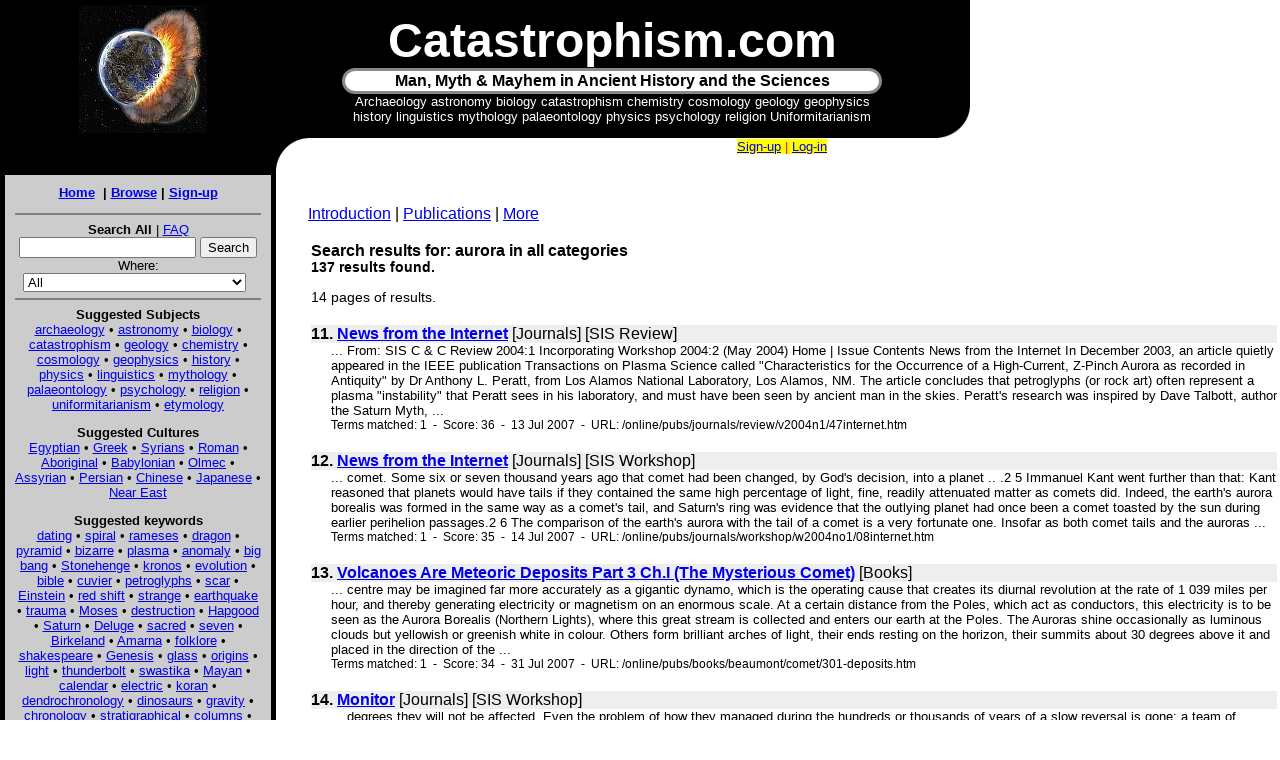

--- FILE ---
content_type: text/html; charset=windows-1252
request_url: https://www.catastrophism.com/intro/search.cgi?zoom_query=aurora&zoom_page=2&zoom_per_page=10&zoom_and=1&zoom_sort=0&zoom_xml=0
body_size: 6703
content:
<!DOCTYPE HTML PUBLIC "-//W3C//DTD HTML 4.0 Transitional//EN">

<html>
<head>
	<title>Catastrophism: Man, Myth and Mayhem in Ancient History and the Sciences</title>
</head>

<link rel="stylesheet" href="cat.css" type="text/css">
</head>

<body bgcolor="White" leftmargin=0 topmargin=0>
<script src="jquery-3.2.1.min.js"></script>

<table cellpadding=0 cellspacing=0 border=0><tr>
<td bgcolor="black" width=286 align="center"><img src="earth128.jpg" width="128" height="128" border="0" alt="" vspace=5></td>
<td width=652 bgcolor="black" align="center">

<font size="+4" color="white"><b>Catastrophism.com</b></font><br>
<table cellpadding=1 cellspacing=0 bxxxorder=1 width=540 style="border-radius: 20px 20px; -moz-border-radius: 20px;border:#888888 3px;border-style:solid;" bgcolor="white"><tr><td align="center"><font size="+0" cxxolor="white"><b>Man, Myth &amp; Mayhem in Ancient History and the Sciences</b></font></td></tr></table>
<font size="-1" color="white">Archaeology astronomy biology catastrophism chemistry cosmology geology geophysics<br> history linguistics mythology palaeontology physics psychology religion Uniformitarianism</font>
</td>
<td valign="bottom" bgcolor="black"><img src="x-corner-y.gif" width="32" height="32" border="0" alt=""></td>
</tr></table>

<table align="left" cellpadding=0 cellspacing=0 border=0>

<tr valign="top"><td bgcolor="black" align="center"><font size=-1 color="white" face="courier new"><!--Fri 27 Aug 2004 --></font></td>

<td valign="top"><img src="x-corner.gif" width="32" height="32" border="0" alt=""></td>
</tr>
<tr><td bgcolor="black"><font face="arial,helvetica">
<center>

<table cellpadding=10 cellspacing=5 border=0 width=276>
<tr bgcolor="#cccccc"><td><font size=-1>

<center><b><a href="index.php">Home</a>&nbsp; | <a href="/cdrom/index.htm">Browse</a> | <a href="/amember/signup.php?price_group=1">Sign-up</a></b></center>
<p>

<form method="GET" action="search.cgi">
<hr noshade>
<center><b>Search All</b> | <a href="index.php?f=faq">FAQ</a><br>
<input type="text" name="zoom_query" size="20" value="">
<input type="submit" value="Search">
<input type=hidden name="zoom_per_page" value=25><br>
<input type="hidden" name="zoom_and" value="1">
Where:<br><select name='zoom_cat'><option value="-1">All</option><option value="2">Aeon Journal $</option><option value="3">Catastrophism & Ancient History $</option><option value="4">Catastrophism Geology $</option><option value="5">Horus $</option><option value="8">SIS Internet Digest $</option><option value="6">Kronos $</option><option value="7">Pens&eacute;e</option><option value="9">SIS C&C Review $</option><option value="12">The Velikovskian $</option><option value="10">SIS C&C Workshop $</option><option value="14">Quantavolution Website</option><option value="11">Thoth Website</option><option value="13">Books</option><option value="0">Articles</option></select>&nbsp;&nbsp;
</form>

<hr noshade>

<b>Suggested Subjects</b><br>

<a href="search.cgi?zoom_query=archaeolog*">archaeology</a> &#149;
<a href="search.cgi?zoom_query=astronom*">astronomy</a> &#149;
<a href="search.cgi?zoom_query=biolog*">biology</a> &#149;
<a href="search.cgi?zoom_query=Catastroph*">catastrophism</a> &#149;
<a href="search.cgi?zoom_query=geolog*">geology</a> &#149;
<a href="search.cgi?zoom_query=chemi*">chemistry</a> &#149;

<a href="search.cgi?zoom_query=cosmology">cosmology</a> &#149;
<a href="search.cgi?zoom_query=geophysic*">geophysics</a> &#149;
<a href="search.cgi?zoom_query=histor*">history</a> &#149;
<a href="search.cgi?zoom_query=physics*">physics</a> &#149;
<a href="search.cgi?zoom_query=linguistics">linguistics</a> &#149;
<a href="search.cgi?zoom_query=myth*">mythology</a> &#149;

<a href="search.cgi?zoom_query=palaeontolog*">palaeontology</a> &#149;
<a href="search.cgi?zoom_query=psycholog*">psychology</a> &#149;
<a href="search.cgi?zoom_query=religio*">religion</a> &#149;
<a href="search.cgi?zoom_query=Uniformitarianism">uniformitarianism</a> &#149;
<a href="search.cgi?zoom_query=etymolog*">etymology</a>
</p>

<b>Suggested Cultures</b><br>

<a href="search.cgi?zoom_query=Egyptian?">Egyptian</a> &#149;
<a href="search.cgi?zoom_query=Greek?">Greek</a> &#149;
<a href="search.cgi?zoom_query=syrian?">Syrians</a> &#149;
<a href="search.cgi?zoom_query=Roman">Roman</a> &#149;
<a href="search.cgi?zoom_query=aborigin*">Aboriginal</a> &#149;
<a href="search.cgi?zoom_query=babylonian">Babylonian</a> &#149;

<a href="search.cgi?zoom_query=olmec?">Olmec</a> &#149;
<a href="search.cgi?zoom_query=assyrian">Assyrian</a> &#149;
<a href="search.cgi?zoom_query=persian">Persian</a> &#149;
<a href="search.cgi?zoom_query=Chinese">Chinese</a> &#149;
<a href="search.cgi?zoom_query=Japanese">Japanese</a> &#149;
<a href="search.cgi?zoom_query=near%20east*">Near East</a>

</p>

<b>Suggested keywords</b><br>
<a href="search.cgi?zoom_query=dating">dating</a> &#149;
<a href="search.cgi?zoom_query=spiral">spiral</a> &#149;
<a href="search.cgi?zoom_query=ram*ses">rameses</a> &#149;
<a href="search.cgi?zoom_query=dragon">dragon</a> &#149;
<a href="search.cgi?zoom_query=pyramid?">pyramid</a> &#149;

<a href="search.cgi?zoom_query=bizarre">bizarre</a> &#149;
<a href="search.cgi?zoom_query=plasma">plasma</a> &#149;
<a href="search.cgi?zoom_query=anomal*">anomaly</a> &#149;
<a href="search.cgi?zoom_query=big%20bang">big bang</a> &#149;
<a href="search.cgi?zoom_query=stonehenge">Stonehenge</a> &#149;
<a href="search.cgi?zoom_query=kronos">kronos</a> &#149;

<a href="search.cgi?zoom_query=evolution">evolution</a> &#149;
<a href="search.cgi?zoom_query=bible">bible</a> &#149;
<a href="search.cgi?zoom_query=cuvier">cuvier</a> &#149;
<a href="search.cgi?zoom_query=petroglyph?">petroglyphs</a> &#149;
<a href="search.cgi?zoom_query=scar">scar</a> &#149;
<a href="search.cgi?zoom_query=Einstein">Einstein</a> &#149;

<a href="search.cgi?zoom_query=red%20shift">red shift</a> &#149;
<a href="search.cgi?zoom_query=strange">strange</a> &#149;
<a href="search.cgi?zoom_query=earthquake?">earthquake</a> &#149;
<a href="search.cgi?zoom_query=trauma">trauma</a> &#149;
<a href="search.cgi?zoom_query=moses">Moses</a> &#149;
<a href="search.cgi?zoom_query=destruction">destruction</a> &#149;

<a href="search.cgi?zoom_query=hapgood">Hapgood</a> &#149;
<a href="search.cgi?zoom_query=saturn">Saturn</a> &#149;
<a href="search.cgi?zoom_query=Deluge">Deluge</a> &#149;
<a href="search.cgi?zoom_query=sacred">sacred</a> &#149;
<a href="search.cgi?zoom_query=seven">seven</a> &#149;
<a href="search.cgi?zoom_query=birkeland">Birkeland</a> &#149;

<a href="search.cgi?zoom_query=amarna">Amarna</a> &#149;
<a href="search.cgi?zoom_query=folklore">folklore</a> &#149;
<a href="search.cgi?zoom_query=shakespeare">shakespeare</a> &#149;
<a href="search.cgi?zoom_query=Genesis">Genesis</a> &#149;
<a href="search.cgi?zoom_query=glass">glass</a> &#149;
<a href="search.cgi?zoom_query=origins">origins</a> &#149;

<a href="search.cgi?zoom_query=light">light</a> &#149;
<a href="search.cgi?zoom_query=thunderbolt?">thunderbolt</a> &#149;
<a href="search.cgi?zoom_query=swastika">swastika</a> &#149;
<a href="search.cgi?zoom_query=mayan">Mayan</a> &#149;
<a href="search.cgi?zoom_query=calendar?">calendar</a> &#149;
<a href="search.cgi?zoom_query=electric">electric</a> &#149;

<a href="search.cgi?zoom_query=koran">koran</a> &#149;
<a href="search.cgi?zoom_query=dendrochronolog*">dendrochronology</a> &#149;
<a href="search.cgi?zoom_query=dinosaur?">dinosaurs</a> &#149;
<a href="search.cgi?zoom_query=gravity">gravity</a> &#149;
<a href="search.cgi?zoom_query=chronolog*">chronology</a> &#149;
<a href="search.cgi?zoom_query=stratigraph*">stratigraphical</a> &#149;

<a href="search.cgi?zoom_query=column*">columns</a> &#149;
<a href="search.cgi?zoom_query=sun">sun</a> &#149;
<a href="search.cgi?zoom_query=tanis">tanis</a> &#149;
<a href="search.cgi?zoom_query=santorini">santorini</a> &#149;
<a href="search.cgi?zoom_query=mammoth?">mammoths</a> &#149;
<a href="search.cgi?zoom_query=moon">moon</a> &#149;

<a href="search.cgi?zoom_query=*male">male/female</a> &#149;
<a href="search.cgi?zoom_query=tutankhamun">tutankhamun</a> &#149;
<a href="search.cgi?zoom_query=ankh">ankh</a> &#149;
<a href="search.cgi?zoom_query=map">map</a> &#149;
<a href="search.cgi?zoom_query=polar">polar</a> &#149;
<a href="search.cgi?zoom_query=megalith*">megalithic</a> &#149;

<a href="search.cgi?zoom_query=sun*dial">sundial</a> &#149;
<a href="search.cgi?zoom_query=homer">Homer</a> &#149;
<a href="search.cgi?zoom_query=tradition">tradition</a> &#149;
<a href="search.cgi?zoom_query=sothic">Sothic</a> &#149;
<a href="search.cgi?zoom_query=comet">comet</a> &#149;
<a href="search.cgi?zoom_query=writing">writing</a> &#149;

<a href="search.cgi?zoom_query=extinct*">extinction</a> &#149;
<a href="search.cgi?zoom_query=celestial">celestial</a> &#149;
<a href="search.cgi?zoom_query=prehistor*">prehistoric</a> &#149;
<a href="search.cgi?zoom_query=Venus">Venus</a> &#149;
<a href="search.cgi?zoom_query=horns">horns</a> &#149;
<a href="search.cgi?zoom_query=radiocarbon">radiocarbon</a> &#149;

<a href="search.cgi?zoom_query=rock%20art">rock art</a> &#149;
<a href="search.cgi?zoom_query=indian">indian</a> &#149;
<a href="search.cgi?zoom_query=meteor">meteor</a> &#149;
<a href="search.cgi?zoom_query=aurora">aurora</a> &#149;
<a href="search.cgi?zoom_query=circle">circle</a> &#149;
<a href="search.cgi?zoom_query=cross">cross</a> &#149;

<a href="search.cgi?zoom_query=Velikovsky">Velikovsky</a> &#149;
<a href="search.cgi?zoom_query=darwin">Darwin</a> &#149;
<a href="search.cgi?zoom_query=Lyell">Lyell</a>
</td></tr>
</table>
<p>


<p>
<table bgcolor="lightyellow"><tr><td>
<center>
<b>Other Good Web Sites</b>

<p><font size=-1>
<a href="https://www.sis-group.org.uk" target="new">Society for Interdisciplinary Studies</a><br>
<a href="https://www.velikovsky.info" target="new">The Velikovsky Encyclopedia</a><br>
<a href="https://www.electric-universe.info" target="new">The Electric Universe</a><br>
<a href="https://www.thunderbolts.info" target="new">Thunderbolts</a><br>
<a href="https://www.plasma-universe.com" target="new">Plasma Universe</a><br>
<a href="https://www.plasmacosmology.net" target="new">Plasma Cosmology</a><br>
<a href="https://www.science-frontiers.com" target="new">Science Frontiers</a><br>
<a href="https://www.lobster-magazine.co.uk" target="new">Lobster magazine</a><br>

</td></tr></table>
<p>
<p>
<font color="lightyellow"><b>&copy; 2001-2004 Catastrophism.com</b></font><br>
<font size="-1">ISBN 0-9539862-1-7<br>v1.2</font><br>

</center>

<P><br><P>
</td></tr></table>



<table cellpadding=1 cellspacing=0 border=0 width=520><tr class='smaller'><td align='right'><span STYLE='color: red; background-color: yellow'><a href='/amember/signup.php'>Sign-up</a> | <a href='/amember/login.php'>Log-in</a></span></td></tr></table>



<p><br>

<p>


<a href="index.php">Introduction</a>  | <a href="index.php?f=pubs">Publications</a> | <a href="index.php?f=more">More</a></font><br>
<p>

<table><tr><td>
<div class="searchheading">Search results for: aurora in all categories<br /><br /></div>
<div class="summary">
137 results found. <br />
</div>
<div class="result_pagescount"><br />14 pages of results.</div>
<!--Zoom Search Engine Version 8.0.1011 ENT 64-bit-->
<div class="results">
<div class="result_block">
<div class="result_title"><b>11.</b>&nbsp;<a href="/online/pubs/journals/review/v2004n1/47internet.htm" >News from the Internet</a><span class="category"> [Journals] [SIS Review]</span></div>
<div class="context">
 <b>...</b> From: SIS C &#38; C Review 2004:1 Incorporating Workshop 2004:2 (May 2004) Home &#124; Issue Contents News from the Internet In December 2003, an article quietly appeared in the IEEE publication Transactions on Plasma Science called &#34;Characteristics for the Occurrence of a High-Current, Z-Pinch <span class="highlight">Aurora</span> as recorded in Antiquity&#34; by Dr Anthony L. Peratt, from Los Alamos National Laboratory, Los Alamos, NM. The article concludes that petroglyphs (or rock art) often represent a plasma &#34;instability&#34; that Peratt sees in his laboratory, and must have been seen by ancient man in the skies. Peratt's research was inspired by Dave Talbott, author the Saturn Myth, <b>...</b></div>
<div class="infoline">Terms matched:  1&nbsp; - &nbsp;Score:  36&nbsp; - &nbsp;13 Jul 2007&nbsp; - &nbsp;URL: /online/pubs/journals/review/v2004n1/47internet.htm</div>
</div>
<div class="result_altblock">
<div class="result_title"><b>12.</b>&nbsp;<a href="/online/pubs/journals/workshop/w2004no1/08internet.htm" >News from the Internet</a><span class="category"> [Journals] [SIS Workshop]</span></div>
<div class="context">
 <b>...</b> comet. Some six or seven thousand years ago that comet had been changed, by God's decision, into a planet .. .2 5 Immanuel Kant went further than that: Kant reasoned that planets would have tails if they contained the same high percentage of light, fine, readily attenuated matter as comets did. Indeed, the earth's <span class="highlight">aurora</span> borealis was formed in the same way as a comet's tail, and Saturn's ring was evidence that the outlying planet had once been a comet toasted by the sun during earlier perihelion passages.2 6 The comparison of the earth's <span class="highlight">aurora</span> with the tail of a comet is a very fortunate one. Insofar as both comet tails and the <span class="highlight">auroras</span> <b>...</b></div>
<div class="infoline">Terms matched:  1&nbsp; - &nbsp;Score:  35&nbsp; - &nbsp;14 Jul 2007&nbsp; - &nbsp;URL: /online/pubs/journals/workshop/w2004no1/08internet.htm</div>
</div>
<div class="result_block">
<div class="result_title"><b>13.</b>&nbsp;<a href="/online/pubs/books/beaumont/comet/301-deposits.htm" >Volcanoes Are Meteoric Deposits Part 3 Ch.I (The Mysterious Comet)</a><span class="category"> [Books]</span></div>
<div class="context">
 <b>...</b> centre may be imagined far more accurately as a gigantic dynamo, which is the operating cause that creates its diurnal revolution at the rate of 1 039 miles per hour, and thereby generating electricity or magnetism on an enormous scale. At a certain distance from the Poles, which act as conductors, this electricity is to be seen as the <span class="highlight">Aurora</span> Borealis (Northern Lights), where this great stream is collected and enters our earth at the Poles. The <span class="highlight">Auroras</span> shine occasionally as luminous clouds but yellowish or greenish white in colour. Others form brilliant arches of light, their ends resting on the horizon, their summits about 30 degrees above it and placed in the direction of the <b>...</b></div>
<div class="infoline">Terms matched:  1&nbsp; - &nbsp;Score:  34&nbsp; - &nbsp;31 Jul 2007&nbsp; - &nbsp;URL: /online/pubs/books/beaumont/comet/301-deposits.htm</div>
</div>
<div class="result_altblock">
<div class="result_title"><b>14.</b>&nbsp;<a href="/online/pubs/journals/workshop/w1992no1/33monit.htm" >Monitor</a><span class="category"> [Journals] [SIS Workshop]</span></div>
<div class="context">
 <b>...</b> degrees they will not be affected. Even the problem of how they managed during the hundreds or thousands of years of a slow reversal is gone; a team of geophysicists investigating lava flows in America declare that reversals happened so fast that if a reversal happened today we would virtually be able to see a compass needle move. The problems of <span class="highlight">Auroras</span> New Scientist 23.11.91, p. 23; 7.3 .92, pp. 25-30; 14.3 .92, p. 19 Although much is known about the way the interaction of the solar wind with the Earth's magnetic field causes the red and green electrical displays known as <span class="highlight">auroras</span>, there is still <b>...</b></div>
<div class="infoline">Terms matched:  1&nbsp; - &nbsp;Score:  32&nbsp; - &nbsp;05 Mar 2003&nbsp; - &nbsp;URL: /online/pubs/journals/workshop/w1992no1/33monit.htm</div>
</div>
<div class="result_block">
<div class="result_title"><b>15.</b>&nbsp;<a href="/online/pubs/articles/bedrock.htm" >The Bedrock of Myth</a><span class="category"> [Articles]</span></div>
<div class="context">
 <b>...</b> of the idiom is assumed to have developed. This guides one to the various pictorial aspects and forms of the bedrock without the necessity for a physical model, although I shall propose one herein. The dripping ghee or tassels are an important clue to the nature of the phenomenon. They are auroroid, comparable with the shifting curtains of the <span class="highlight">aurora</span> borealis. Just as the vertical parts of the <span class="highlight">aurora</span> rapidly move about, so could Zeus have shaken his tasseled aegis. [n .b .: Zeus is the sky-god par excellence, as A.B . Cook makes abundantly clear in his massive three-volume compilation ZEUS: A Study in Ancient Religion. CLE] Rotational polar space <b>...</b></div>
<div class="infoline">Terms matched:  1&nbsp; - &nbsp;Score:  30&nbsp; - &nbsp;19 Jun 2005&nbsp; - &nbsp;URL: /online/pubs/articles/bedrock.htm</div>
</div>
<div class="result_altblock">
<div class="result_title"><b>16.</b>&nbsp;<a href="/online/pubs/journals/thoth/thoth3-11.htm" >Thoth Vol  III, No. 11: Aug 25, 1999</a><span class="category"> [Journals] [Thoth]</span></div>
<div class="context">
 <b>...</b> 6) of Science, they publish results from an in-depth study of those images. The tenuous atmosphere of Jupiter's moon Io partially collapses in the darkness of the giant planet's shadow, they now find. At the same time, bright blue glows emanating from stealthy volcanic plumes grow even brighter. &#34;This is our first detailed look at visible <span class="highlight">aurorae</span> on a solar system satellite&#34;, said Paul Geissler of the University of Arizona, lead author of the report. &#34;The pictures help us to understand Io's atmosphere and the processes that generate the emissions.&#34; Co-authors of the Science article are Alfred S. McEwen, also with the University of Arizona Lunar and Planetary Laboratory, Wing <b>...</b></div>
<div class="infoline">Terms matched:  1&nbsp; - &nbsp;Score:  30&nbsp; - &nbsp;19 Mar 2004&nbsp; - &nbsp;URL: /online/pubs/journals/thoth/thoth3-11.htm</div>
</div>
<div class="result_block">
<div class="result_title"><b>17.</b>&nbsp;<a href="/online/pubs/journals/workshop/w1989no2/21monit.htm" >Monitor</a><span class="category"> [Journals] [SIS Workshop]</span></div>
<div class="context">
 <b>...</b> propose frictionless flows&#39; of gas to explain the observations. One of the biggest surprises to astronomers, but no surprise to us, was provided by Neptune's magnetic field, which is very weak and tilted at 50 degrees to the axis of rotation. It does not originate from the planet's centre but from close to the south magnetic pole. <span class="highlight">Aurora</span> Generator source: Scientific American May 1989, pp. 54-63 A detailed article describing the interactions between the Earth's magnetic field and the solar wind which gives rise to a vast electrical generator powering the luminous displays we see as the <span class="highlight">auroras</span>. This will especially interest those who heard Milton Zysman's lecture earlier this year, or who wish to follow <b>...</b></div>
<div class="infoline">Terms matched:  1&nbsp; - &nbsp;Score:  29&nbsp; - &nbsp;05 Mar 2003&nbsp; - &nbsp;URL: /online/pubs/journals/workshop/w1989no2/21monit.htm</div>
</div>
<div class="result_altblock">
<div class="result_title"><b>18.</b>&nbsp;<a href="/online/pubs/articles/talks/kronos/neocat.htm" >Neocatastrophism in Geology and Paleontology</a><span class="category"> [Articles]</span></div>
<div class="context">
 <b>...</b> as fields for possible further development research and topics that people might be interested in working on. We have seen that the solar activity changes from a quiet Sun to an active Sun, I've noted that the Earth reacts to these changes, not only the climate of the Earth but also the general atmospheric conditions. This is a graph of <span class="highlight">aurora</span> frequencies, the northern lights, here you have a lot of northern lights, here you don't have very many northern lights, now it turns out that the high period of solar activity caused changes in the Earth&#39; s atmosphere, there are a lot of charged particles etc., more or less similar to a fluorescent tube, <b>...</b></div>
<div class="infoline">Terms matched:  1&nbsp; - &nbsp;Score:  27&nbsp; - &nbsp;30 Mar 2001&nbsp; - &nbsp;URL: /online/pubs/articles/talks/kronos/neocat.htm</div>
</div>
<div class="result_block">
<div class="result_title"><b>19.</b>&nbsp;<a href="/online/pubs/journals/workshop/w1989no2/index.htm" >C&#38;C Workshop  1989, Number 2: Contents</a><span class="category"> [Journals] [SIS Workshop]</span></div>
<div class="context">
 <b>...</b> Chronology 20 MONITOR : * impact site in Indian Ocean? * impacts and the ice ages * rapid climate change * rapid field reversal * rapid polarity reversals * new thinking in tectonics * earthquake electrics? * `Planet is a Comet&#39; * meteorites from the moon * Big Bang moribund? * mudflows on Mars * Voyager reaches Neptune * <span class="highlight">aurora</span> generator * incredible star turn * comet orbits calculated * British cometary Dark Ages * chaos reigns * interpretations at fault * hidden eruptions * tidal earthquakes * Cretaceous Catastrophe? * warmer Antarctica? * dinosaurs leave their mark * life from comets? * unusual <span class="highlight">auroras</span> * unpredictable climate models * Himalayan `Piltdown&#39; * Thera theories * Iraqi finds <b>...</b></div>
<div class="infoline">Terms matched:  1&nbsp; - &nbsp;Score:  25&nbsp; - &nbsp;01 Sep 2004&nbsp; - &nbsp;URL: /online/pubs/journals/workshop/w1989no2/index.htm</div>
</div>
<div class="result_altblock">
<div class="result_title"><b>20.</b>&nbsp;<a href="/online/pubs/books/vail/heavens.htm" >The Heavens and Earth of Prehistoric Man by Isaac Vail</a><span class="category"> [Books]</span></div>
<div class="context">
 <b>...</b> , neither did any other ancient people. That if Apollo was, like Bel, born in a sky-hole, that opening was the rising and setting place of the sun of primeval Greece, which saw the sun &#34;go in&#34;, and not &#34;down&#34;. We must find the &#34;dancing places&#34; of Helios, and of <span class="highlight">Aurora</span>, and Daphne, the dawn, at the pole. So in reading the Hesiodic and Homeric poems, we necessarily fail to find anything that definitely assures us that the ancient Greeks ever saw the sun rise and set as we see it today. We find the progressive morning, Eos, <span class="highlight">Aurora</span>, and the dawn, but they <b>...</b></div>
<div class="infoline">Terms matched:  1&nbsp; - &nbsp;Score:  25&nbsp; - &nbsp;19 Jun 2005&nbsp; - &nbsp;URL: /online/pubs/books/vail/heavens.htm</div>
</div>
</div>
<div class="result_pages">Result Pages: <a href="search.cgi?zoom_query=aurora&amp;zoom_page=1&amp;zoom_per_page=10&amp;zoom_and=1&amp;zoom_sort=0&amp;zoom_xml=0">&lt;&lt; Previous</a> <a href="search.cgi?zoom_query=aurora&amp;zoom_page=1&amp;zoom_per_page=10&amp;zoom_and=1&amp;zoom_sort=0&amp;zoom_xml=0">1</a> 2 <a href="search.cgi?zoom_query=aurora&amp;zoom_page=3&amp;zoom_per_page=10&amp;zoom_and=1&amp;zoom_sort=0&amp;zoom_xml=0">3</a> <a href="search.cgi?zoom_query=aurora&amp;zoom_page=4&amp;zoom_per_page=10&amp;zoom_and=1&amp;zoom_sort=0&amp;zoom_xml=0">4</a> <a href="search.cgi?zoom_query=aurora&amp;zoom_page=5&amp;zoom_per_page=10&amp;zoom_and=1&amp;zoom_sort=0&amp;zoom_xml=0">5</a> <a href="search.cgi?zoom_query=aurora&amp;zoom_page=6&amp;zoom_per_page=10&amp;zoom_and=1&amp;zoom_sort=0&amp;zoom_xml=0">6</a> <a href="search.cgi?zoom_query=aurora&amp;zoom_page=7&amp;zoom_per_page=10&amp;zoom_and=1&amp;zoom_sort=0&amp;zoom_xml=0">7</a> <a href="search.cgi?zoom_query=aurora&amp;zoom_page=8&amp;zoom_per_page=10&amp;zoom_and=1&amp;zoom_sort=0&amp;zoom_xml=0">8</a> <a href="search.cgi?zoom_query=aurora&amp;zoom_page=9&amp;zoom_per_page=10&amp;zoom_and=1&amp;zoom_sort=0&amp;zoom_xml=0">9</a> <a href="search.cgi?zoom_query=aurora&amp;zoom_page=10&amp;zoom_per_page=10&amp;zoom_and=1&amp;zoom_sort=0&amp;zoom_xml=0">10</a> <a href="search.cgi?zoom_query=aurora&amp;zoom_page=11&amp;zoom_per_page=10&amp;zoom_and=1&amp;zoom_sort=0&amp;zoom_xml=0">11</a> <a href="search.cgi?zoom_query=aurora&amp;zoom_page=12&amp;zoom_per_page=10&amp;zoom_and=1&amp;zoom_sort=0&amp;zoom_xml=0">12</a> <a href="search.cgi?zoom_query=aurora&amp;zoom_page=3&amp;zoom_per_page=10&amp;zoom_and=1&amp;zoom_sort=0&amp;zoom_xml=0">Next &gt;&gt;</a> </div>
<center><p><small>Search powered by <a href="http://www.wrensoft.com/zoom/" target="_blank"><b>Zoom Search Engine</b></a></small></p></center>
<div class="searchtime"><br /><br />Search took 0.044 seconds</div>

</td></tr></table>
<script>
    $('.context').each(function() {
        var text = $(this).text();
        $(this).text(text.replace('and \x4c\x6c\x6f\x79\x64\x20\x42\x69\x63\x6b\x6e\x65\x6c\x6c', 'and friend')); 
        var text = $(this).text();
        $(this).text(text.replace('\x4c\x6c\x6f\x79\x64\x20\x42\x69\x63\x6b\x6e\x65\x6c\x6c lept', 'His friend lept'));
    });
</script>
</body>
</html>